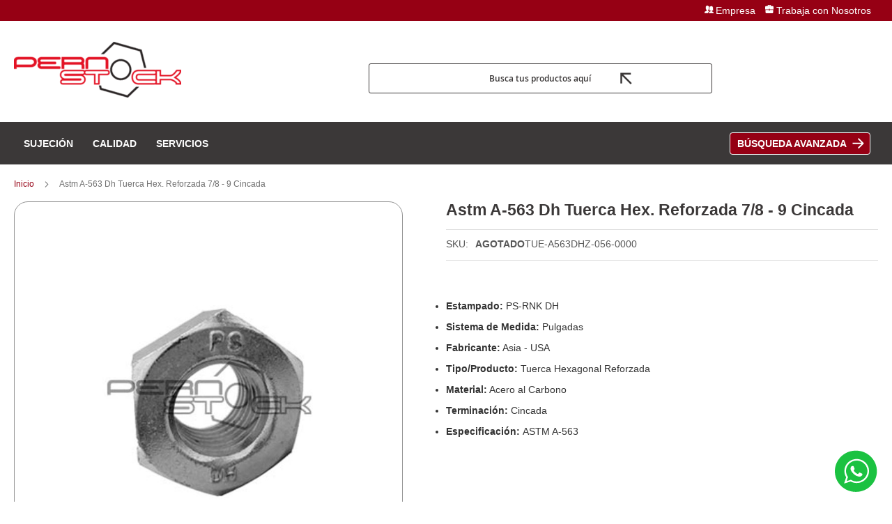

--- FILE ---
content_type: text/css
request_url: https://pernostock.cl/static/version1718024034/frontend/Enexum/enex/es_CL/Amasty_HidePrice/js/fancyambox/jquery.fancyambox.min.css
body_size: 14183
content:
@charset "UTF-8";.fancyambox-enabled{overflow:hidden}.fancyambox-enabled body{overflow:visible;height:100%}.fancyambox-is-hidden{position:absolute;top:-9999px;left:-9999px;visibility:hidden}.fancyambox-container{position:fixed;top:0;left:0;width:100%;height:100%;z-index:99993;-webkit-tap-highlight-color:transparent;-webkit-backface-visibility:hidden;backface-visibility:hidden;-webkit-transform:translateZ(0);transform:translateZ(0)}.fancyambox-container~.fancyambox-container{z-index:99992}.fancyambox-bg,.fancyambox-inner,.fancyambox-outer,.fancyambox-stage{position:absolute;top:0;right:0;bottom:0;left:0}.fancyambox-outer{overflow-y:auto;-webkit-overflow-scrolling:touch}.fancyambox-bg{background:#1e1e1e;opacity:0;transition-duration:inherit;transition-property:opacity;transition-timing-function:cubic-bezier(.47,0,.74,.71)}.fancyambox-is-open .fancyambox-bg{opacity:.87;transition-timing-function:cubic-bezier(.22,.61,.36,1)}.fancyambox-caption-wrap,.fancyambox-infobar,.fancyambox-toolbar{position:absolute;direction:ltr;z-index:99997;opacity:0;visibility:hidden;transition:opacity .25s,visibility 0s linear .25s;box-sizing:border-box}.fancyambox-show-caption .fancyambox-caption-wrap,.fancyambox-show-infobar .fancyambox-infobar,.fancyambox-show-toolbar .fancyambox-toolbar{opacity:1;visibility:visible;transition:opacity .25s,visibility 0s}.fancyambox-infobar{top:0;left:50%;margin-left:-79px}.fancyambox-infobar__body{display:inline-block;width:70px;line-height:44px;font-size:13px;font-family:Helvetica Neue,Helvetica,Arial,sans-serif;text-align:center;color:#ddd;background-color:rgba(30,30,30,.7);pointer-events:none;-webkit-user-select:none;-moz-user-select:none;-ms-user-select:none;user-select:none;-webkit-touch-callout:none;-webkit-tap-highlight-color:transparent;-webkit-font-smoothing:subpixel-antialiased}.fancyambox-toolbar{top:0;right:0}.fancyambox-stage{overflow:hidden;direction:ltr;z-index:99994;-webkit-transform:translateZ(0)}.fancyambox-slide{position:absolute;top:0;left:0;width:100%;height:100%;margin:0;padding:0;overflow:auto;outline:none;white-space:normal;box-sizing:border-box;text-align:center;z-index:99994;-webkit-overflow-scrolling:touch;display:none;-webkit-backface-visibility:hidden;backface-visibility:hidden;transition-property:opacity,-webkit-transform;transition-property:transform,opacity;transition-property:transform,opacity,-webkit-transform;-webkit-transform-style:preserve-3d;transform-style:preserve-3d}.fancyambox-slide:before{content:"";display:inline-block;vertical-align:middle;height:100%;width:0}.fancyambox-is-sliding .fancyambox-slide,.fancyambox-slide--current,.fancyambox-slide--next,.fancyambox-slide--previous{display:block}.fancyambox-slide--image{overflow:visible}.fancyambox-slide--image:before{display:none}.fancyambox-slide--video .fancyambox-content,.fancyambox-slide--video iframe{background:#000}.fancyambox-slide--map .fancyambox-content,.fancyambox-slide--map iframe{background:#e5e3df}.fancyambox-slide--next{z-index:99995}.fancyambox-slide>div{display:inline-block;position:relative;padding:24px;margin:44px 0;border-width:0;vertical-align:middle;text-align:left;background-color:#fff;overflow:auto;box-sizing:border-box}.fancyambox-slide .fancyambox-image-wrap{position:absolute;top:0;left:0;margin:0;padding:0;border:0;z-index:99995;background:transparent;cursor:default;overflow:visible;-webkit-transform-origin:top left;transform-origin:top left;background-size:100% 100%;background-repeat:no-repeat;-webkit-backface-visibility:hidden;backface-visibility:hidden;-webkit-user-select:none;-moz-user-select:none;-ms-user-select:none;user-select:none}.fancyambox-can-zoomOut .fancyambox-image-wrap{cursor:zoom-out}.fancyambox-can-zoomIn .fancyambox-image-wrap{cursor:zoom-in}.fancyambox-can-drag .fancyambox-image-wrap{cursor:-webkit-grab;cursor:grab}.fancyambox-is-dragging .fancyambox-image-wrap{cursor:-webkit-grabbing;cursor:grabbing}.fancyambox-image,.fancyambox-spaceball{position:absolute;top:0;left:0;width:100%;height:100%;margin:0;padding:0;border:0;max-width:none;max-height:none;-webkit-user-select:none;-moz-user-select:none;-ms-user-select:none;user-select:none}.fancyambox-spaceball{z-index:1}.fancyambox-slide--iframe .fancyambox-content{padding:0;width:80%;height:80%;max-width:calc(100% - 100px);max-height:calc(100% - 88px);overflow:visible;background:#fff}.fancyambox-iframe{display:block;padding:0;border:0;height:100%}.fancyambox-error,.fancyambox-iframe{margin:0;width:100%;background:#fff}.fancyambox-error{padding:40px;max-width:380px;cursor:default}.fancyambox-error p{margin:0;padding:0;color:#444;font:16px/20px Helvetica Neue,Helvetica,Arial,sans-serif}.fancyambox-close-small{position:absolute;top:0;right:0;width:44px;height:44px;padding:0;margin:0;border:0;border-radius:0;outline:none;background:transparent;z-index:10;cursor:pointer}.fancyambox-close-small:after{content:"×";position:absolute;top:5px;right:5px;width:30px;height:30px;font:20px/30px Arial,Helvetica Neue,Helvetica,sans-serif;color:#888;font-weight:300;text-align:center;border-radius:50%;border-width:0;background:#fff;transition:background .25s;box-sizing:border-box;z-index:2}.fancyambox-close-small:hover:after{color:#555;background:#eee}.fancyambox-slide--iframe .fancyambox-close-small{top:0;right:-44px}.fancyambox-slide--iframe .fancyambox-close-small:after{background:transparent;font-size:35px;color:#aaa}.fancyambox-slide--iframe .fancyambox-close-small:hover:after{color:#fff}.fancyambox-caption-wrap{bottom:0;left:0;right:0;padding:60px 30px 0;background:linear-gradient(180deg,transparent 0,rgba(0,0,0,.1) 20%,rgba(0,0,0,.2) 40%,rgba(0,0,0,.6) 80%,rgba(0,0,0,.8));pointer-events:none}.fancyambox-caption{padding:30px 0;border-top:1px solid hsla(0,0%,100%,.4);font-size:14px;font-family:Helvetica Neue,Helvetica,Arial,sans-serif;color:#fff;line-height:20px;-webkit-text-size-adjust:none}.fancyambox-caption a,.fancyambox-caption button,.fancyambox-caption select{pointer-events:all}.fancyambox-caption a{color:#fff;text-decoration:underline}.fancyambox-button{display:inline-block;position:relative;margin:0;padding:0;border:0;width:44px;height:44px;line-height:44px;text-align:center;background:transparent;color:#ddd;border-radius:0;cursor:pointer;vertical-align:top;outline:none}.fancyambox-button[disabled]{cursor:default;pointer-events:none}.fancyambox-button,.fancyambox-infobar__body{background:rgba(30,30,30,.6)}.fancyambox-button:hover:not([disabled]){color:#fff;background:rgba(0,0,0,.8)}.fancyambox-button:after,.fancyambox-button:before{content:"";pointer-events:none;position:absolute;background-color:currentColor;color:currentColor;opacity:.9;box-sizing:border-box;display:inline-block}.fancyambox-button[disabled]:after,.fancyambox-button[disabled]:before{opacity:.3}.fancyambox-button--left:after,.fancyambox-button--right:after{top:18px;width:6px;height:6px;background:transparent;border-top:2px solid currentColor;border-right:2px solid currentColor}.fancyambox-button--left:after{left:20px;-webkit-transform:rotate(-135deg);transform:rotate(-135deg)}.fancyambox-button--right:after{right:20px;-webkit-transform:rotate(45deg);transform:rotate(45deg)}.fancyambox-button--left{border-bottom-left-radius:5px}.fancyambox-button--right{border-bottom-right-radius:5px}.fancyambox-button--close:after,.fancyambox-button--close:before{content:"";display:inline-block;position:absolute;height:2px;width:16px;top:calc(50% - 1px);left:calc(50% - 8px)}.fancyambox-button--close:before{-webkit-transform:rotate(45deg);transform:rotate(45deg)}.fancyambox-button--close:after{-webkit-transform:rotate(-45deg);transform:rotate(-45deg)}.fancyambox-arrow{position:absolute;top:50%;margin:-50px 0 0;height:100px;width:54px;padding:0;border:0;outline:none;background:none;cursor:pointer;z-index:99995;opacity:0;-webkit-user-select:none;-moz-user-select:none;-ms-user-select:none;user-select:none;transition:opacity .25s}.fancyambox-arrow:after{content:"";position:absolute;top:28px;width:44px;height:44px;background-color:rgba(30,30,30,.8);background-image:url([data-uri]);background-repeat:no-repeat;background-position:50%;background-size:24px 24px}.fancyambox-arrow--right{right:0}.fancyambox-arrow--left{left:0;-webkit-transform:scaleX(-1);transform:scaleX(-1)}.fancyambox-arrow--left:after,.fancyambox-arrow--right:after{left:0}.fancyambox-show-nav .fancyambox-arrow{opacity:.6}.fancyambox-show-nav .fancyambox-arrow[disabled]{opacity:.3}.fancyambox-slide>.fancyambox-loading{border:6px solid hsla(0,0%,39%,.4);border-top:6px solid hsla(0,0%,100%,.6);border-radius:100%;height:50px;width:50px;-webkit-animation:a .8s infinite linear;animation:a .8s infinite linear;background:transparent;position:absolute;top:50%;left:50%;margin-top:-25px;margin-left:-25px;z-index:99999}@-webkit-keyframes a{0%{-webkit-transform:rotate(0deg);transform:rotate(0deg)}to{-webkit-transform:rotate(359deg);transform:rotate(359deg)}}@keyframes a{0%{-webkit-transform:rotate(0deg);transform:rotate(0deg)}to{-webkit-transform:rotate(359deg);transform:rotate(359deg)}}.fancyambox-animated{transition-timing-function:cubic-bezier(0,0,.25,1)}.fancyambox-fx-slide.fancyambox-slide--previous{-webkit-transform:translate3d(-100%,0,0);transform:translate3d(-100%,0,0);opacity:0}.fancyambox-fx-slide.fancyambox-slide--next{-webkit-transform:translate3d(100%,0,0);transform:translate3d(100%,0,0);opacity:0}.fancyambox-fx-slide.fancyambox-slide--current{-webkit-transform:translateZ(0);transform:translateZ(0);opacity:1}.fancyambox-fx-fade.fancyambox-slide--next,.fancyambox-fx-fade.fancyambox-slide--previous{opacity:0;transition-timing-function:cubic-bezier(.19,1,.22,1)}.fancyambox-fx-fade.fancyambox-slide--current{opacity:1}.fancyambox-fx-zoom-in-out.fancyambox-slide--previous{-webkit-transform:scale3d(1.5,1.5,1.5);transform:scale3d(1.5,1.5,1.5);opacity:0}.fancyambox-fx-zoom-in-out.fancyambox-slide--next{-webkit-transform:scale3d(.5,.5,.5);transform:scale3d(.5,.5,.5);opacity:0}.fancyambox-fx-zoom-in-out.fancyambox-slide--current{-webkit-transform:scaleX(1);transform:scaleX(1);opacity:1}.fancyambox-fx-rotate.fancyambox-slide--previous{-webkit-transform:rotate(-1turn);transform:rotate(-1turn);opacity:0}.fancyambox-fx-rotate.fancyambox-slide--next{-webkit-transform:rotate(1turn);transform:rotate(1turn);opacity:0}.fancyambox-fx-rotate.fancyambox-slide--current{-webkit-transform:rotate(0deg);transform:rotate(0deg);opacity:1}.fancyambox-fx-circular.fancyambox-slide--previous{-webkit-transform:scale3d(0,0,0) translate3d(-100%,0,0);transform:scale3d(0,0,0) translate3d(-100%,0,0);opacity:0}.fancyambox-fx-circular.fancyambox-slide--next{-webkit-transform:scale3d(0,0,0) translate3d(100%,0,0);transform:scale3d(0,0,0) translate3d(100%,0,0);opacity:0}.fancyambox-fx-circular.fancyambox-slide--current{-webkit-transform:scaleX(1) translateZ(0);transform:scaleX(1) translateZ(0);opacity:1}.fancyambox-fx-tube.fancyambox-slide--previous{-webkit-transform:translate3d(-100%,0,0) scale(.1) skew(-10deg);transform:translate3d(-100%,0,0) scale(.1) skew(-10deg)}.fancyambox-fx-tube.fancyambox-slide--next{-webkit-transform:translate3d(100%,0,0) scale(.1) skew(10deg);transform:translate3d(100%,0,0) scale(.1) skew(10deg)}.fancyambox-fx-tube.fancyambox-slide--current{-webkit-transform:translateZ(0) scale(1);transform:translateZ(0) scale(1)}@media (max-width:800px){.fancyambox-infobar{left:0;margin-left:0}.fancyambox-button--left,.fancyambox-button--right{display:none!important}.fancyambox-caption{padding:20px 0;margin:0}}.fancyambox-button--fullscreen:before{width:15px;height:11px;left:calc(50% - 7px);top:calc(50% - 6px);border:2px solid;background:none}.fancyambox-button--pause:before,.fancyambox-button--play:before{top:calc(50% - 6px);left:calc(50% - 4px);background:transparent}.fancyambox-button--play:before{width:0;height:0;border-top:6px inset transparent;border-bottom:6px inset transparent;border-left:10px solid;border-radius:1px}.fancyambox-button--pause:before{width:7px;height:11px;border-style:solid;border-width:0 2px}.fancyambox-button--thumbs,.fancyambox-thumbs{display:none}@media (min-width:800px){.fancyambox-button--thumbs{display:inline-block}.fancyambox-button--thumbs span{font-size:23px}.fancyambox-button--thumbs:before{width:3px;height:3px;top:calc(50% - 2px);left:calc(50% - 2px);box-shadow:0 -4px 0,-4px -4px 0,4px -4px 0,inset 0 0 0 32px,-4px 0 0,4px 0 0,0 4px 0,-4px 4px 0,4px 4px 0}.fancyambox-thumbs{position:absolute;top:0;right:0;bottom:0;left:auto;width:220px;margin:0;padding:5px 5px 0 0;background:#fff;word-break:normal;-webkit-tap-highlight-color:transparent;-webkit-overflow-scrolling:touch;-ms-overflow-style:-ms-autohiding-scrollbar;box-sizing:border-box;z-index:99995}.fancyambox-show-thumbs .fancyambox-thumbs{display:block}.fancyambox-show-thumbs .fancyambox-inner{right:220px}.fancyambox-thumbs>ul{list-style:none;position:absolute;position:relative;width:100%;height:100%;margin:0;padding:0;overflow-x:hidden;overflow-y:auto;font-size:0}.fancyambox-thumbs>ul>li{float:left;overflow:hidden;max-width:50%;padding:0;margin:0;width:105px;height:75px;position:relative;cursor:pointer;outline:none;border:5px solid transparent;border-top-width:0;border-right-width:0;-webkit-tap-highlight-color:transparent;-webkit-backface-visibility:hidden;backface-visibility:hidden;box-sizing:border-box}li.fancyambox-thumbs-loading{background:rgba(0,0,0,.1)}.fancyambox-thumbs>ul>li>img{position:absolute;top:0;left:0;min-width:100%;min-height:100%;max-width:none;max-height:none;-webkit-touch-callout:none;-webkit-user-select:none;-moz-user-select:none;-ms-user-select:none;user-select:none}.fancyambox-thumbs>ul>li:before{content:"";position:absolute;top:0;right:0;bottom:0;left:0;border-radius:2px;border:4px solid #4ea7f9;z-index:99991;opacity:0;transition:all .2s cubic-bezier(.25,.46,.45,.94)}.fancyambox-thumbs>ul>li.fancyambox-thumbs-active:before{opacity:1}}


--- FILE ---
content_type: image/svg+xml
request_url: https://pernostock.cl/pub/media/iconos/equipo-top.svg
body_size: 2861
content:
<svg width="13" height="13" viewBox="0 0 13 13" fill="none" xmlns="http://www.w3.org/2000/svg" xmlns:xlink="http://www.w3.org/1999/xlink">
<rect width="13" height="13" fill="url(#pattern0)"/>
<defs>
<pattern id="pattern0" patternContentUnits="objectBoundingBox" width="1" height="1">
<use xlink:href="#image0_406_1179" transform="scale(0.0111111)"/>
</pattern>
<image id="image0_406_1179" width="90" height="90" xlink:href="[data-uri]"/>
</defs>
</svg>


--- FILE ---
content_type: image/svg+xml
request_url: https://pernostock.cl/pub/media/img/flechaoscura.svg
body_size: 238
content:
<svg width="17" height="17" viewBox="0 0 17 17" fill="none" xmlns="http://www.w3.org/2000/svg">
<path d="M14.8615 16.9375L2.76923 4.84519V15.6779H0.25V0.5625H15.3654V3.08173H4.53269L16.625 15.174L14.8615 16.9375Z" fill="#3B3838"/>
</svg>


--- FILE ---
content_type: image/svg+xml
request_url: https://pernostock.cl/pub/media/iconos/locacionf.svg
body_size: 1011
content:
<svg width="15" height="16" viewBox="0 0 15 16" fill="none" xmlns="http://www.w3.org/2000/svg">
<path d="M7.5 9.49658C8.53553 9.49658 9.375 8.65712 9.375 7.62158C9.375 6.58605 8.53553 5.74658 7.5 5.74658C6.46447 5.74658 5.625 6.58605 5.625 7.62158C5.625 8.65712 6.46447 9.49658 7.5 9.49658Z" stroke="#FEFEFE" stroke-width="1.25" stroke-linecap="round" stroke-linejoin="round"/>
<path d="M11.0356 11.1573L8.38375 13.8091C8.14937 14.0433 7.83162 14.1748 7.50031 14.1748C7.16901 14.1748 6.85126 14.0433 6.61688 13.8091L3.96438 11.1573C3.26514 10.458 2.78896 9.56708 2.59606 8.59718C2.40315 7.62728 2.50218 6.62197 2.88063 5.70835C3.25907 4.79473 3.89994 4.01386 4.72218 3.46446C5.54442 2.91506 6.51111 2.62183 7.5 2.62183C8.4889 2.62183 9.45559 2.91506 10.2778 3.46446C11.1001 4.01386 11.7409 4.79473 12.1194 5.70835C12.4978 6.62197 12.5969 7.62728 12.4039 8.59718C12.211 9.56708 11.7349 10.458 11.0356 11.1573V11.1573Z" stroke="#FEFEFE" stroke-width="1.25" stroke-linecap="round" stroke-linejoin="round"/>
</svg>


--- FILE ---
content_type: image/svg+xml
request_url: https://pernostock.cl/pub/media/iconos/fonof.svg
body_size: 575
content:
<svg width="14" height="14" viewBox="0 0 14 14" fill="none" xmlns="http://www.w3.org/2000/svg">
<path d="M3.125 1.5H5.625L6.875 4.625L5.3125 5.5625C5.98185 6.91971 7.08029 8.01815 8.4375 8.6875L9.375 7.125L12.5 8.375V10.875C12.5 11.2065 12.3683 11.5245 12.1339 11.7589C11.8995 11.9933 11.5815 12.125 11.25 12.125C8.81204 11.9768 6.5126 10.9416 4.78552 9.21448C3.05844 7.4874 2.02316 5.18796 1.875 2.75C1.875 2.41848 2.0067 2.10054 2.24112 1.86612C2.47554 1.6317 2.79348 1.5 3.125 1.5" stroke="#FEFEFE" stroke-width="2" stroke-linecap="round" stroke-linejoin="round"/>
</svg>
